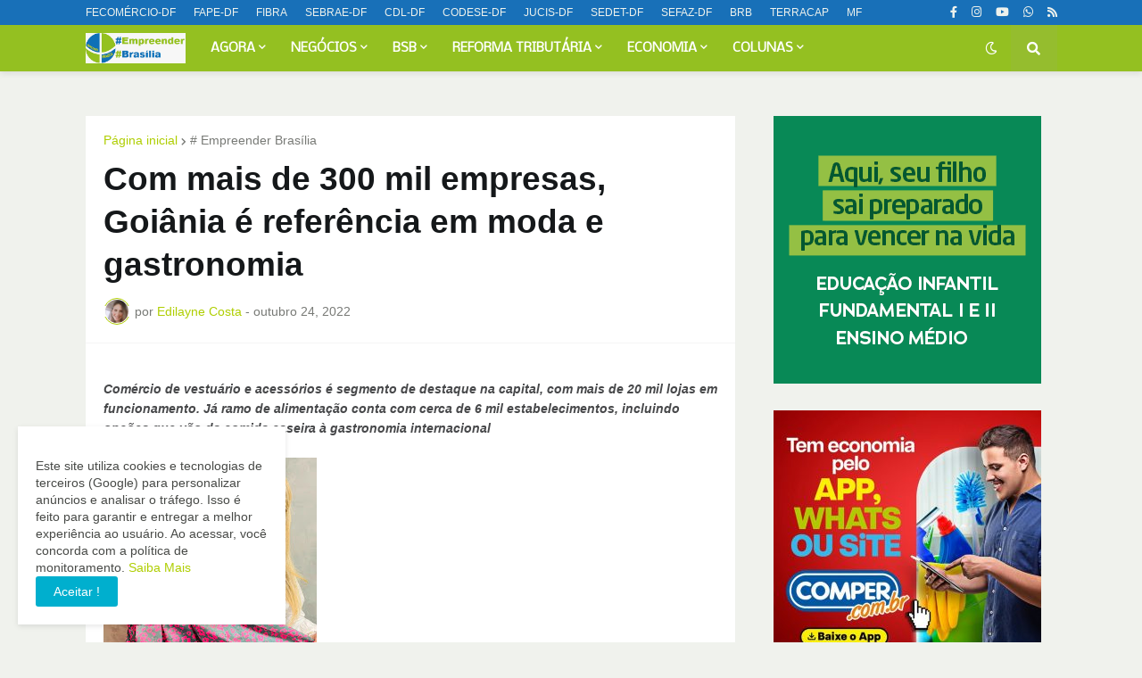

--- FILE ---
content_type: text/plain
request_url: https://www.google-analytics.com/j/collect?v=1&_v=j102&a=1509136831&t=pageview&_s=1&dl=https%3A%2F%2Fwww.empreenderbrasilia.com.br%2F2022%2F10%2Fcom-mais-de-300-mil-empresas-goiania-e.html&ul=en-us%40posix&dt=Com%20mais%20de%20300%20mil%20empresas%2C%20Goi%C3%A2nia%20%C3%A9%20refer%C3%AAncia%20em%20moda%20e%20gastronomia&sr=1280x720&vp=1280x720&_u=IEBAAEABAAAAACAAI~&jid=563657344&gjid=880885657&cid=912649425.1764607504&tid=UA-210100907-1&_gid=808393934.1764607504&_r=1&_slc=1&z=1776593583
body_size: -454
content:
2,cG-TKQ12P7K88